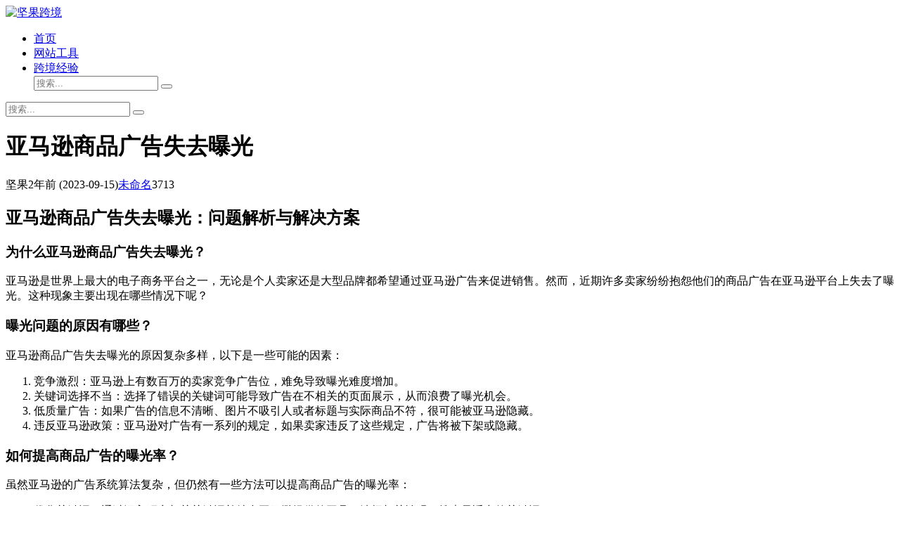

--- FILE ---
content_type: text/html; charset=utf-8
request_url: https://www.nutblog.cn/?id=1089
body_size: 7358
content:
<!DOCTYPE html>
<html lang="en">
<head>
    <meta charset="UTF-8">
    <meta http-equiv="Content-Language" content="zh-CN" />
    <meta http-equiv="X-UA-Compatible" content="IE=edge,chrome=1">
    <meta name="renderer" content="webkit">
    <meta name="viewport" content="width=device-width, initial-scale=1.0, maximum-scale=1.0">
    <title>亚马逊商品广告失去曝光 - 未命名 - 坚果跨境</title>
    <meta name="description" content="亚马逊商品广告失去曝光：问题解析与解决方案为什么亚马逊商品广告失去曝光？亚马逊是世界上最大的电子商务平台之一，无论是个人卖家还是大型品牌都希望通过亚马逊广告来促进销售。然而，近期许多卖家纷纷抱怨他们的..."/>
    <link rel="shortcut icon" href="https://www.nutblog.cn/zb_users/upload/2022/04/202204141649948548607669.jpg" type="image/x-icon" />    <meta name="generator" content="Z-BlogPHP 1.7.2" />
    <link rel="canonical" href="https://www.nutblog.cn/?id=1089"/>
    <link rel="stylesheet" rev="stylesheet" href="https://www.nutblog.cn/zb_users/theme/tpure/style/style.css" type="text/css" media="all"/>
    <script src="https://www.nutblog.cn/zb_system/script/jquery-2.2.4.min.js" type="text/javascript"></script>
    <script src="https://www.nutblog.cn/zb_system/script/zblogphp.js" type="text/javascript"></script>
    <script src="https://www.nutblog.cn/zb_system/script/c_html_js_add.php" type="text/javascript"></script>
    <script type="text/javascript" src="https://www.nutblog.cn/zb_users/theme/tpure/script/common.js"></script>
    <script type="text/javascript">window.tpure={bannerdisplay:'on',viewallstyle:'1',viewallheight:'1000',singlekey:'on',pagekey:'on',removep:'on',backtotop:'on'}</script>
    <link rel="canonical" href="https://www.nutblog.cn/?id=1089"/>
<script type="text/javascript" src="https://www.nutblog.cn/zb_users/plugin/kzwl_img/spotlight.bundle.js"></script><script>
var _hmt = _hmt || [];
(function() {
  var hm = document.createElement("script");
  hm.src = "https://hm.baidu.com/hm.js?b13fc58638bcc76bfb983567f02e30e1";
  var s = document.getElementsByTagName("script")[0]; 
  s.parentNode.insertBefore(hm, s);
})();
</script>

</head><body class="article">
<div class="wrapper">
    <div class="header fixed">
    <div class="wrap">
        <div class="logo on"><a href="https://www.nutblog.cn/"><img src="https://www.nutblog.cn/zb_users/upload/2022/04/202204141649950417917986.jpg" alt="坚果跨境"></a></div>
        <div class="head">
            <div class="menuico"><span></span><span></span><span></span></div>
            <div class="menu">
                <ul>
                    <li id="nvabar-item-index"><a href="https://www.nutblog.cn/">首页</a></li><li id="navbar-category-2"><a href="https://www.nutblog.cn/?cate=2">网站工具</a></li><li id="navbar-category-3"><a href="https://www.nutblog.cn/?cate=3">跨境经验</a></li>
                    <div class="schico statefixed">
                        <a href="javascript:;"></a>
                        <div class="schfixed">
                            <form method="post" name="search" action="https://www.nutblog.cn/zb_system/cmd.php?act=search">
                                <input type="text" name="q" placeholder="搜索..." class="schinput">
                                <button type="submit" class="btn"></button>
                            </form>
                        </div>
                    </div>
                </ul>
                <form method="post" name="search" action="https://www.nutblog.cn/zb_system/cmd.php?act=search" class="sch-m">
                    <input type="text" name="q" placeholder="搜索..." class="schinput">
                    <button type="submit" class="btn"></button>
                </form>
            </div>
        </div>
    </div>
</div>    <div class="main fixed">
        <div class="mask"></div>
        <div class="wrap">
                            <div class="content">
    <div class="block">
        <div class="post">
            <h1>亚马逊商品广告失去曝光</h1>
            <div class="info">
                <span class="user">坚果</span><span class="date">2年前<time class="datetime"> (2023-09-15)</time></span><span class="cate"><a href="https://www.nutblog.cn/?cate=0" target="_blank">未命名</a></span><span class="view">3713</span>            </div>
            <div class="single postcon">
                <h2>亚马逊商品广告失去曝光：问题解析与解决方案</h2><h3>为什么亚马逊商品广告失去曝光？</h3><p>亚马逊是世界上最大的电子商务平台之一，无论是个人卖家还是大型品牌都希望通过亚马逊广告来促进销售。然而，近期许多卖家纷纷抱怨他们的商品广告在亚马逊平台上失去了曝光。这种现象主要出现在哪些情况下呢？</p><h3>曝光问题的原因有哪些？</h3><p>亚马逊商品广告失去曝光的原因复杂多样，以下是一些可能的因素：</p><ol><li>竞争激烈：亚马逊上有数百万的卖家竞争广告位，难免导致曝光难度增加。</li><li>关键词选择不当：选择了错误的关键词可能导致广告在不相关的页面展示，从而浪费了曝光机会。</li><li>低质量广告：如果广告的信息不清晰、图片不吸引人或者标题与实际商品不符，很可能被亚马逊隐藏。</li><li>违反亚马逊政策：亚马逊对广告有一系列的规定，如果卖家违反了这些规定，广告将被下架或隐藏。</li></ol><h3>如何提高商品广告的曝光率？</h3><p>虽然亚马逊的广告系统算法复杂，但仍然有一些方法可以提高商品广告的曝光率：</p><ol><li>优化关键词：通过深入研究相关关键词并结合亚马逊提供的工具，选择相关性强、搜索量适中的关键词。</li><li>优化商品页面：确保商品页面的标题、描述、图片等信息与广告一致，且吸引人。</li><li>遵守亚马逊政策：仔细阅读并遵守亚马逊的广告政策，避免违反规定。</li><li>提高卖家信誉：有良好的卖家评级和客户评价可以提高广告的曝光率。</li></ol><h3>亚马逊是否提供解决方案？</h3><p>是的，亚马逊为卖家提供了一些解决方案来解决广告曝光问题：</p><ol><li>广告调整：卖家可以通过调整广告的出价、关键词等来尝试提高广告的曝光率。</li><li>广告优化建议：亚马逊会提供针对广告的优化建议，卖家可以根据这些建议来改进广告。</li><li>客服支持：卖家可以联系亚马逊的客服部门，寻求帮助和建议。</li></ol><h3>结论</h3><p>亚马逊商品广告失去曝光对卖家来说是一个令人困扰的问题，但通过选取适当的关键词、优化广告内容，并遵守亚马逊的政策，卖家可以增加广告的曝光率。同时，亚马逊也提供了一些解决方案，为卖家提供帮助与支持。卖家们可以根据这些方法和建议，提高商品广告的曝光率，从而促进销售增长。</p>本文首发地址：NutBlog.cn                                            </div>
        </div>
        <div class="pages">
            <a href="https://www.nutblog.cn/?cate=0" class="backlist">返回列表</a>
            <p>上一篇：<a href="https://www.nutblog.cn/?id=13145" class="single-prev">创业者必读：外贸建站与推广的最佳实践</a></p>
            <p>下一篇：<a href="https://www.nutblog.cn/?id=1091" class="single-next">FBM对亚马逊挑战与合作</a></p>
        </div>
    </div>
	<div class="block">
		<div class="posttitle"><h4>相关文章</h4></div>
		<div class="relatecon">
		<div class="relate"><div class="relateinfo">
						<h3><a href="https://www.nutblog.cn/?id=3847" target="_blank" title="2021支付平台排名">2021支付平台排名</a></h3>
						<p>哪些是2021年最受欢迎的支付平台？在快速发展的数字化时代，支付平台已成为人们生活中不可或缺的一部分。2021年，有许多支付平台备受欢迎，满足了人们的支付需求，并提供了更便捷的支付体验。那么，哪些支付...</p></div>
				</div><div class="relate"><div class="relateinfo">
						<h3><a href="https://www.nutblog.cn/?id=3256" target="_blank" title="亚马逊网店开店条件">亚马逊网店开店条件</a></h3>
						<p>亚马逊网店开店条件是什么？在亚马逊上开设一个成功的网店需要满足一些条件。以下是亚马逊网店开店的一些基本要求：需要哪些文件和信息？为了开设亚马逊网店，你需要准备一些文件和信息。首先是你的营业执照或类似的...</p></div>
				</div><div class="relate"><div class="relateinfo">
						<h3><a href="https://www.nutblog.cn/?id=4925" target="_blank" title="亚马逊站内广告分为">亚马逊站内广告分为</a></h3>
						<p>什么是亚马逊站内广告？亚马逊站内广告是指在亚马逊平台上展示的推广广告，旨在吸引用户的注意力，提高商品的曝光和销售。这些广告通常以图片或文字的形式出现在亚马逊网页的特定位置，如搜索结果页面或商品详情页面...</p></div>
				</div><div class="relate"><div class="relateinfo">
						<h3><a href="https://www.nutblog.cn/?id=4392" target="_blank" title="亚马逊选品难买的原因">亚马逊选品难买的原因</a></h3>
						<p>为什么亚马逊选品难买？亚马逊作为全球最大的网络零售平台之一，拥有众多的卖家和海量的商品选择。然而，有时候在亚马逊上找到想要的商品并非易事。那么，为什么亚马逊选品难买呢？下面我们来探讨一下其中的原因。1...</p></div>
				</div><div class="relate"><div class="relateinfo">
						<h3><a href="https://www.nutblog.cn/?id=4260" target="_blank" title="申请中国亚马逊会员">申请中国亚马逊会员</a></h3>
						<p>如何申请中国亚马逊会员？亚马逊作为全球最大的电商平台之一，提供了便捷的购物体验和丰富的商品选择。想要享受更多优惠和便利，成为中国亚马逊会员是一个不错的选择。那么，如何申请中国亚马逊会员呢？下面为您解答...</p></div>
				</div><div class="relate"><div class="relateinfo">
						<h3><a href="https://www.nutblog.cn/?id=4743" target="_blank" title="亚马逊自注册邮箱，快速方便的购物新体验">亚马逊自注册邮箱，快速方便的购物新体验</a></h3>
						<p>亚马逊自注册邮箱，快速方便的购物新体验想象一下，你正在寻找一件喜欢的商品，但是在注册新账户时，却需要填写复杂的个人信息和验证步骤。这样的购物体验会让你失去兴趣，对吗？幸运的是，亚马逊自注册邮箱的推出为...</p></div>
				</div>		</div>
	</div>
    <div data-content="还没有人评论？赶快抢个沙发~" class="cmts block nocmt">
        <label id="AjaxCommentBegin"></label>
	    	<label id="AjaxCommentEnd"></label>
</div>
<div class="cmt block" id="comment">
    <div class="posttitle">
        <h4> 发表评论&nbsp;&nbsp;&nbsp;&nbsp;<button id="cancel-reply" class="cmtbtn">取消回复</button></h4>
    </div>
    <div class="comment">
        <div class="cmtimg"><img src="https://www.nutblog.cn/zb_users/avatar/0.png"></div>
        <div class="cmtarea">
            <form id="frmSumbit" target="_self" method="post" action="https://www.nutblog.cn/zb_system/cmd.php?act=cmt&amp;postid=1089&amp;key=3041e2d0b2a3f11db223209ca73ed423" >
			<input type="hidden" name="inpId" id="inpId" value="1089" />
			<input type="hidden" name="inpRevID" id="inpRevID" value="0" />
			<textarea name="txaArticle" id="txaArticle" rows="5" tabindex="1"></textarea>
            <div class="cmtform">
                <p><input type="text" name="inpName" id="inpName" class="text" size="28" tabindex="2"><label for="inpName">名称(*)</label></p>
                <p><input type="text" name="inpEmail" id="inpEmail" class="text" size="28" tabindex="3"><label for="inpEmail">邮箱(*)</label></p>
                <p><input type="text" name="inpHomePage" id="inpHomePage" class="text" size="28" tabindex="4"><label for="inpHomePage">网址</label></p>
                				<p><input type="text" name="inpVerify" id="inpVerify" class="textcode" value="" size="28" tabindex="5" /><img src="https://www.nutblog.cn/zb_system/script/c_validcode.php?id=cmt" title="看不清，换一张" onclick="javascript:this.src='https://www.nutblog.cn/zb_system/script/c_validcode.php?id=cmt&amp;tm='+Math.random();" class="imgcode" /><label for="inpVerify">验证码(*)</label></p>
				            </div>
            <div class="cmtsubmit">
                <button type="button" name="btnSumbit" onclick="return zbp.comment.post()" class="cmtbtn" tabindex="6">评论</button>
                <span>◎欢迎参与讨论，请在这里发表您的看法、交流您的观点。</span>
            </div>
            </form>
        </div>
    </div>
</div>
<script language="JavaScript" type="text/javascript">
var txaArticle = document.getElementById('txaArticle');
txaArticle.onkeydown = function quickSubmit(e) {
if (!e) var e = window.event;
if (e.ctrlKey && e.keyCode == 13){
return zbp.comment.post();
}
}
</script></div>
<div class="sidebar">
    
<dl id="divCatalog" class="sidebox">
    <dt>网站分类</dt>    <dd>
        				<ul><li><a title="未分类" href="https://www.nutblog.cn/?cate=1">未分类</a></li>
<li><a title="网站工具" href="https://www.nutblog.cn/?cate=2">网站工具</a></li>
<li><a title="跨境经验" href="https://www.nutblog.cn/?cate=3">跨境经验</a></li>
</ul>
		    </dd>
</dl><dl id="divTags" class="sidebox">
    <dt>标签列表</dt>    <dd>
        				<ul></ul>
		    </dd>
</dl><dl id="divComments" class="sidebox">
    <dt>最新留言</dt>    <dd>
        				<ul></ul>
		    </dd>
</dl><dl id="divLinkage" class="sidebox">
    <dt>友情链接</dt>    <dd>
        				<ul><li class="link-item"><a href="https://haixinglab.com" target="_blank" title="海星Lab-独立站研究室">海星Lab-独立站研究室</a></li><li class="link-item"><a href="https://tigerji.com" target="_blank" title="小虎跨境tigerji.com">小虎跨境</a></li><li class="link-item"><a href="https://www.fengemail.com/" target="_blank" title="蜂邮EDM邮件营销">蜂邮EDM邮件营销</a></li><li class="link-item"><a href="https://www.hongdans.com/" target="_blank" title="虹单邮件工单系统">虹单邮件工单系统</a></li><li class="link-item"><a href="https://www.sfcboost.com/" target="_blank" title="独立站博客">独立站博客</a></li><li class="link-item"><a href="https://www.goker.cn/" target="_blank" title="Goker跨境博客">Goker跨境博客</a></li><li class="link-item"><a href="https://www.17dlz.cn/" target="_blank" title="17独立站导航">17独立站导航</a></li><li class="link-item"><a href="https://www.shop345.com/" target="_blank" title="Shop345独立站列表">Shop345独立站列表</a></li><li class="link-item"><a href="https://haixinglab.com/" target="_blank" title="海星跨境博客">海星跨境博客</a></li><li class="link-item"><a href="https://www.115shop.com" target="_blank" title="115SHOP独立站建站">115SHOP独立站建站</a></li><li class="link-item"><a href="https://www.shopanke.com" target="_blank" title="ShopAnKe独立站建站">ShopAnKe独立站建站</a></li><li class="link-item"><a href="https://www.115shop.com" target="_blank" title="独立站建站">独立站建站</a></li><li class="link-item"><a href="https://www.fengemail.com" target="_blank" title="邮件营销系统">邮件营销系统</a></li><li class="link-item"><a href="https://www.fengemail.com" target="_blank" title="邮件群发系统">邮件群发系统</a></li><li class="link-item"><a href="https://www.115shops.com" target="_blank" title="独立站建站系统">独立站建站系统</a></li><li class="link-item"><a href="https://www.mailbing.com" target="_blank" title="MailBing邮件营销平台">MailBing邮件营销平台</a></li><li class="link-item"><a href="https://www.aoksend.com" target="_blank" title="邮件接口API邮件SMTP">邮件接口API邮件SMTP</a></li><li class="link-item"><a href="https://www.mailbing.com" target="_blank" title="EDM邮件营销系统">EDM邮件营销系统</a></li><li class="link-item"><a href="https://www.aoksend.com" target="_blank" title="AokSend邮件API">AokSend邮件API</a></li><li class="link-item"><a href="https://www.115shops.com" target="_blank" title="独立站SaaS系统">独立站SaaS系统</a></li></ul>
		    </dd>
</dl></div>                    </div>
    </div>
    <div class="footer">
    <div class="fademask"></div>
        <div class="wrap">
            <h3>Copyright NutBlog.Some Rights Reserved.</h3>
            <h4>Powered By Zblog.</h4>
            <a href="https://beian.miit.gov.cn" target="_blank" style="color:currentcolor">粤ICP备2022052373号 </a>
            <p><div id="syncdiv"><a href="https://www.fenghuomail.com" targert="_blank">烽火邮箱</a>&nbsp;
            <a href="https://yunhaoma.cc" targert="_blank">云号码平台</a>&nbsp;
            <a href="https://tempmail365.cn" targert="_blank">临时邮箱TempMail365</a>&nbsp;
            <a href="https://www.aoksend.com/" targert="_blank">AokSend邮件API邮件接口</a>&nbsp;
            <a href="https://smtpman.cn" targert="_blank">SMTPman</a>&nbsp;
            <a href="https://www.fengemail.com/tempemail.html" targert="_blank">临时邮箱</a>&nbsp;
            <a href="https://wuxianemail.cn/" targert="_blank">无限邮箱</a>&nbsp;
            <a href="https://www.mailbing.com" targert="_blank">EDM邮件营销系统</a>&nbsp;
            <a href="https://www.goker.cn/" targert="_blank">Goker跨境博客</a>&nbsp;
            <a href="https://www.woka.cc/" targert="_blank">笔记软件推荐</a>&nbsp;
            <a href="https://qvrf.cn/" targert="_blank">顺风船独立站增长</a>&nbsp;
            <a href="https://www.17dlz.cn/" targert="_blank">17独立站导航</a>&nbsp;
            <a href="https://bankel.cn/" targert="_blank">外贸托管建站</a>&nbsp;
            <a href="https://qianke.ltd" targert="_blank">独立站运营</a>&nbsp;
            <a href="https://www.hongdians.com/boke" targert="_blank">红点博客</a>&nbsp;
            <a href="https://www.nutemail.com/blog" targert="_blank">NutEmail博客</a>&nbsp;
            <a href="https://www.zun.email/blog" targert="_blank">ZunEmail博客</a>&nbsp;
            <a href="https://www.aotsend.com" targert="_blank">AotSend Email API</a>&nbsp;
            <a href="https://www.mailwot.com/" targert="_blank">Email API Service</a>&nbsp;
            <a href="https://www.bestmailbrand.com/" targert="_blank">Best Email Brands</a>&nbsp;
            <a href="https://www.ankocc.com/" targert="_blank">AI办公平台</a>&nbsp;
            <a href="https://edm.wang/" targert="_blank">EDM邮件营销平台</a>&nbsp;
            <a href="https://emaiLapi.Ltd/" targert="_blank">邮件API</a>&nbsp;
            <a href="https://maiLapi.Ltd/" targert="_blank">Email API</a>&nbsp;
            <a href="https://edmtool.cn/" targert="_blank">EDM邮件营销平台</a>&nbsp;
            <a href="https://gnhao.com/" targert="_blank">海外云手机号</a>&nbsp;
            <a href="https://fengmail.cn/" targert="_blank">烽火邮箱</a>&nbsp;
            <a href="https://yumingmail.cn/" targert="_blank">域名邮箱</a>&nbsp;
            <a href="https://doc.fenghuomail.com" targert="_blank">烽火域名邮箱</a>&nbsp;
            <a href="https://mail.fenghuomail.com" targert="_blank">烽火邮箱网页邮箱</a>&nbsp;
            <a href="https://www.fengemail.com" targert="_blank">蜂邮邮件营销</a>&nbsp;
            <a href="https://wm.fengemail.com" targert="_blank">蜂邮拓客邮件群发</a>&nbsp;
            <a href="https://qy.fengemail.com" targert="_blank">蜂邮企业版</a>&nbsp;
            <a href="https://www.hongdans.com" targert="_blank">虹单邮件工单系统</a>&nbsp;
            <a href="https://www.uhou.cc" targert="_blank">Uhou邮箱工具箱</a>&nbsp;
            <a href="https://www.115shop.com" targert="_blank">115shop独立站平台</a>&nbsp;
            <a href="https://www.115shops.com" targert="_blank">115shop独立站平台</a>&nbsp;
            <a href="https://www.shopanke.com" targert="_blank">ShopAnke</a>&nbsp;
            <a href="https://www.sfcboost.com" targert="_blank">顺风船增长</a>&nbsp;
            <a href="https://shop345.com" targert="_blank">Shop345独立站集合</a>&nbsp;
            <a href="https://www.mailzun.com" targert="_blank">Mailzun邮件营销平台</a>&nbsp;
            <a href="https://www.tigerji.com" targert="_blank">虎记跨境电商博客</a>&nbsp;
            <a href="https://www.nutblog.cn" targert="_blank">坚果博客</a>&nbsp;
            <a href="https://yanknote.com" targert="_blank">Yanknote</a>&nbsp;
            <a href="https://www.woka.cc" targert="_blank">Woka</a>&nbsp;
            <a href="https://www.pomoly.com/" targert="_blank">Pomoly</a>&nbsp;
            <a href="https://www.firehiking.com/" targert="_blank">FireHiking</a>&nbsp;
            <a href="https://www.solowilder.com/" targert="_blank">SoloWilder</a>&nbsp;
            <a href="https://www.r435.com" targert="_blank">跨境人435</a>&nbsp;
            <a href="https://www.hongdians.com" targert="_blank">红点统计</a>&nbsp;
            <a href="https://www.fenghuomail.com/%E6%97%A0%E9%99%90%E9%82%AE%E7%AE%B1.html" targert="_blank">无限邮箱</a>&nbsp;
            <a href="https://www.fengemail.com/tempemail.html" targert="_blank">临时邮箱</a>&nbsp;
            <a href="https://www.fengemail.com/gnhao.html" targert="_blank">光年号云号码</a>&nbsp;
            <a href="https://blog.firehiking.com/" targert="_blank">Firehiking Blog</a>&nbsp;
            <a href="https://blog.pomoly.com/" targert="_blank">Pomoly Blog</a>&nbsp;
            <a href="https://hottentcamping.com" targert="_blank">HotTentCamping</a>&nbsp;
            <a href="https://hot-tents.com" targert="_blank">Hot-Tents</a>&nbsp;
            <a href="https://nedspot.com.com" targert="_blank">Nedspot.com</a>&nbsp;
            <a href="https://pmycamp.com" targert="_blank">PMYcamp</a>&nbsp;
            <a href="https://blog.solowilder.com" targert="_blank">Solowilder blog</a>&nbsp;
            <a href="https://bushmantrip.com" targert="_blank">BushManTrip</a>&nbsp;
            <a href="https://pmyadventure.com" targert="_blank">PMYadventure</a>&nbsp;
            <a href="https://hottentstove.com" targert="_blank">HotTentStove</a>&nbsp;
            <a href="https://hottentforum.com" targert="_blank">HotTentForum</a>&nbsp;
            <a href="https://pomolygears.com" targert="_blank">PomolyGears Blog</a>&nbsp;</div></p>
        </div>
    </div>
</div>
<script type='text/javascript'>
document.body.addEventListener('copy', function (e) {
    if (window.getSelection().toString() && window.getSelection().toString().length > 30) {
        setClipboardText(e);
        alert('文本已成功复制，转载请注明出处，谢谢。');
    }
}); 
function setClipboardText(event) {
    var clipboardData = event.clipboardData || window.clipboardData;
    if (clipboardData) {
        event.preventDefault();
        var htmlData = ''
		    + window.getSelection().toString()
            + '本文来自：坚果跨境，原地址：' + window.location.href
        var textData = ''
		    + window.getSelection().toString()
            + '本文来自：坚果跨境，原地址：' + window.location.href

        clipboardData.setData('text/html', htmlData);
        clipboardData.setData('text/plain',textData);
    }
}
</script></body>
</html><!--116.24 ms , 12 queries , 3191kb memory , 2 errors-->